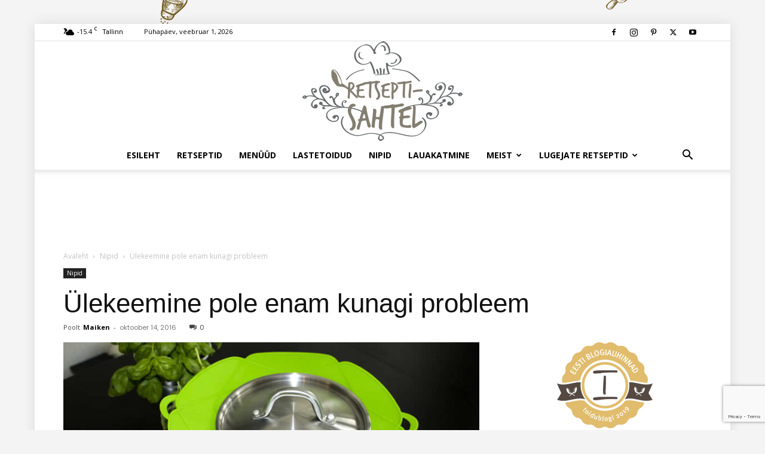

--- FILE ---
content_type: text/html; charset=utf-8
request_url: https://www.google.com/recaptcha/api2/anchor?ar=1&k=6Lf0mJsrAAAAAPWrk-600QyaKboHA0n8dkk1gMck&co=aHR0cHM6Ly9yZXRzZXB0aXNhaHRlbC5lZTo0NDM.&hl=en&v=N67nZn4AqZkNcbeMu4prBgzg&size=invisible&anchor-ms=20000&execute-ms=30000&cb=4lx2ouw0hgad
body_size: 48586
content:
<!DOCTYPE HTML><html dir="ltr" lang="en"><head><meta http-equiv="Content-Type" content="text/html; charset=UTF-8">
<meta http-equiv="X-UA-Compatible" content="IE=edge">
<title>reCAPTCHA</title>
<style type="text/css">
/* cyrillic-ext */
@font-face {
  font-family: 'Roboto';
  font-style: normal;
  font-weight: 400;
  font-stretch: 100%;
  src: url(//fonts.gstatic.com/s/roboto/v48/KFO7CnqEu92Fr1ME7kSn66aGLdTylUAMa3GUBHMdazTgWw.woff2) format('woff2');
  unicode-range: U+0460-052F, U+1C80-1C8A, U+20B4, U+2DE0-2DFF, U+A640-A69F, U+FE2E-FE2F;
}
/* cyrillic */
@font-face {
  font-family: 'Roboto';
  font-style: normal;
  font-weight: 400;
  font-stretch: 100%;
  src: url(//fonts.gstatic.com/s/roboto/v48/KFO7CnqEu92Fr1ME7kSn66aGLdTylUAMa3iUBHMdazTgWw.woff2) format('woff2');
  unicode-range: U+0301, U+0400-045F, U+0490-0491, U+04B0-04B1, U+2116;
}
/* greek-ext */
@font-face {
  font-family: 'Roboto';
  font-style: normal;
  font-weight: 400;
  font-stretch: 100%;
  src: url(//fonts.gstatic.com/s/roboto/v48/KFO7CnqEu92Fr1ME7kSn66aGLdTylUAMa3CUBHMdazTgWw.woff2) format('woff2');
  unicode-range: U+1F00-1FFF;
}
/* greek */
@font-face {
  font-family: 'Roboto';
  font-style: normal;
  font-weight: 400;
  font-stretch: 100%;
  src: url(//fonts.gstatic.com/s/roboto/v48/KFO7CnqEu92Fr1ME7kSn66aGLdTylUAMa3-UBHMdazTgWw.woff2) format('woff2');
  unicode-range: U+0370-0377, U+037A-037F, U+0384-038A, U+038C, U+038E-03A1, U+03A3-03FF;
}
/* math */
@font-face {
  font-family: 'Roboto';
  font-style: normal;
  font-weight: 400;
  font-stretch: 100%;
  src: url(//fonts.gstatic.com/s/roboto/v48/KFO7CnqEu92Fr1ME7kSn66aGLdTylUAMawCUBHMdazTgWw.woff2) format('woff2');
  unicode-range: U+0302-0303, U+0305, U+0307-0308, U+0310, U+0312, U+0315, U+031A, U+0326-0327, U+032C, U+032F-0330, U+0332-0333, U+0338, U+033A, U+0346, U+034D, U+0391-03A1, U+03A3-03A9, U+03B1-03C9, U+03D1, U+03D5-03D6, U+03F0-03F1, U+03F4-03F5, U+2016-2017, U+2034-2038, U+203C, U+2040, U+2043, U+2047, U+2050, U+2057, U+205F, U+2070-2071, U+2074-208E, U+2090-209C, U+20D0-20DC, U+20E1, U+20E5-20EF, U+2100-2112, U+2114-2115, U+2117-2121, U+2123-214F, U+2190, U+2192, U+2194-21AE, U+21B0-21E5, U+21F1-21F2, U+21F4-2211, U+2213-2214, U+2216-22FF, U+2308-230B, U+2310, U+2319, U+231C-2321, U+2336-237A, U+237C, U+2395, U+239B-23B7, U+23D0, U+23DC-23E1, U+2474-2475, U+25AF, U+25B3, U+25B7, U+25BD, U+25C1, U+25CA, U+25CC, U+25FB, U+266D-266F, U+27C0-27FF, U+2900-2AFF, U+2B0E-2B11, U+2B30-2B4C, U+2BFE, U+3030, U+FF5B, U+FF5D, U+1D400-1D7FF, U+1EE00-1EEFF;
}
/* symbols */
@font-face {
  font-family: 'Roboto';
  font-style: normal;
  font-weight: 400;
  font-stretch: 100%;
  src: url(//fonts.gstatic.com/s/roboto/v48/KFO7CnqEu92Fr1ME7kSn66aGLdTylUAMaxKUBHMdazTgWw.woff2) format('woff2');
  unicode-range: U+0001-000C, U+000E-001F, U+007F-009F, U+20DD-20E0, U+20E2-20E4, U+2150-218F, U+2190, U+2192, U+2194-2199, U+21AF, U+21E6-21F0, U+21F3, U+2218-2219, U+2299, U+22C4-22C6, U+2300-243F, U+2440-244A, U+2460-24FF, U+25A0-27BF, U+2800-28FF, U+2921-2922, U+2981, U+29BF, U+29EB, U+2B00-2BFF, U+4DC0-4DFF, U+FFF9-FFFB, U+10140-1018E, U+10190-1019C, U+101A0, U+101D0-101FD, U+102E0-102FB, U+10E60-10E7E, U+1D2C0-1D2D3, U+1D2E0-1D37F, U+1F000-1F0FF, U+1F100-1F1AD, U+1F1E6-1F1FF, U+1F30D-1F30F, U+1F315, U+1F31C, U+1F31E, U+1F320-1F32C, U+1F336, U+1F378, U+1F37D, U+1F382, U+1F393-1F39F, U+1F3A7-1F3A8, U+1F3AC-1F3AF, U+1F3C2, U+1F3C4-1F3C6, U+1F3CA-1F3CE, U+1F3D4-1F3E0, U+1F3ED, U+1F3F1-1F3F3, U+1F3F5-1F3F7, U+1F408, U+1F415, U+1F41F, U+1F426, U+1F43F, U+1F441-1F442, U+1F444, U+1F446-1F449, U+1F44C-1F44E, U+1F453, U+1F46A, U+1F47D, U+1F4A3, U+1F4B0, U+1F4B3, U+1F4B9, U+1F4BB, U+1F4BF, U+1F4C8-1F4CB, U+1F4D6, U+1F4DA, U+1F4DF, U+1F4E3-1F4E6, U+1F4EA-1F4ED, U+1F4F7, U+1F4F9-1F4FB, U+1F4FD-1F4FE, U+1F503, U+1F507-1F50B, U+1F50D, U+1F512-1F513, U+1F53E-1F54A, U+1F54F-1F5FA, U+1F610, U+1F650-1F67F, U+1F687, U+1F68D, U+1F691, U+1F694, U+1F698, U+1F6AD, U+1F6B2, U+1F6B9-1F6BA, U+1F6BC, U+1F6C6-1F6CF, U+1F6D3-1F6D7, U+1F6E0-1F6EA, U+1F6F0-1F6F3, U+1F6F7-1F6FC, U+1F700-1F7FF, U+1F800-1F80B, U+1F810-1F847, U+1F850-1F859, U+1F860-1F887, U+1F890-1F8AD, U+1F8B0-1F8BB, U+1F8C0-1F8C1, U+1F900-1F90B, U+1F93B, U+1F946, U+1F984, U+1F996, U+1F9E9, U+1FA00-1FA6F, U+1FA70-1FA7C, U+1FA80-1FA89, U+1FA8F-1FAC6, U+1FACE-1FADC, U+1FADF-1FAE9, U+1FAF0-1FAF8, U+1FB00-1FBFF;
}
/* vietnamese */
@font-face {
  font-family: 'Roboto';
  font-style: normal;
  font-weight: 400;
  font-stretch: 100%;
  src: url(//fonts.gstatic.com/s/roboto/v48/KFO7CnqEu92Fr1ME7kSn66aGLdTylUAMa3OUBHMdazTgWw.woff2) format('woff2');
  unicode-range: U+0102-0103, U+0110-0111, U+0128-0129, U+0168-0169, U+01A0-01A1, U+01AF-01B0, U+0300-0301, U+0303-0304, U+0308-0309, U+0323, U+0329, U+1EA0-1EF9, U+20AB;
}
/* latin-ext */
@font-face {
  font-family: 'Roboto';
  font-style: normal;
  font-weight: 400;
  font-stretch: 100%;
  src: url(//fonts.gstatic.com/s/roboto/v48/KFO7CnqEu92Fr1ME7kSn66aGLdTylUAMa3KUBHMdazTgWw.woff2) format('woff2');
  unicode-range: U+0100-02BA, U+02BD-02C5, U+02C7-02CC, U+02CE-02D7, U+02DD-02FF, U+0304, U+0308, U+0329, U+1D00-1DBF, U+1E00-1E9F, U+1EF2-1EFF, U+2020, U+20A0-20AB, U+20AD-20C0, U+2113, U+2C60-2C7F, U+A720-A7FF;
}
/* latin */
@font-face {
  font-family: 'Roboto';
  font-style: normal;
  font-weight: 400;
  font-stretch: 100%;
  src: url(//fonts.gstatic.com/s/roboto/v48/KFO7CnqEu92Fr1ME7kSn66aGLdTylUAMa3yUBHMdazQ.woff2) format('woff2');
  unicode-range: U+0000-00FF, U+0131, U+0152-0153, U+02BB-02BC, U+02C6, U+02DA, U+02DC, U+0304, U+0308, U+0329, U+2000-206F, U+20AC, U+2122, U+2191, U+2193, U+2212, U+2215, U+FEFF, U+FFFD;
}
/* cyrillic-ext */
@font-face {
  font-family: 'Roboto';
  font-style: normal;
  font-weight: 500;
  font-stretch: 100%;
  src: url(//fonts.gstatic.com/s/roboto/v48/KFO7CnqEu92Fr1ME7kSn66aGLdTylUAMa3GUBHMdazTgWw.woff2) format('woff2');
  unicode-range: U+0460-052F, U+1C80-1C8A, U+20B4, U+2DE0-2DFF, U+A640-A69F, U+FE2E-FE2F;
}
/* cyrillic */
@font-face {
  font-family: 'Roboto';
  font-style: normal;
  font-weight: 500;
  font-stretch: 100%;
  src: url(//fonts.gstatic.com/s/roboto/v48/KFO7CnqEu92Fr1ME7kSn66aGLdTylUAMa3iUBHMdazTgWw.woff2) format('woff2');
  unicode-range: U+0301, U+0400-045F, U+0490-0491, U+04B0-04B1, U+2116;
}
/* greek-ext */
@font-face {
  font-family: 'Roboto';
  font-style: normal;
  font-weight: 500;
  font-stretch: 100%;
  src: url(//fonts.gstatic.com/s/roboto/v48/KFO7CnqEu92Fr1ME7kSn66aGLdTylUAMa3CUBHMdazTgWw.woff2) format('woff2');
  unicode-range: U+1F00-1FFF;
}
/* greek */
@font-face {
  font-family: 'Roboto';
  font-style: normal;
  font-weight: 500;
  font-stretch: 100%;
  src: url(//fonts.gstatic.com/s/roboto/v48/KFO7CnqEu92Fr1ME7kSn66aGLdTylUAMa3-UBHMdazTgWw.woff2) format('woff2');
  unicode-range: U+0370-0377, U+037A-037F, U+0384-038A, U+038C, U+038E-03A1, U+03A3-03FF;
}
/* math */
@font-face {
  font-family: 'Roboto';
  font-style: normal;
  font-weight: 500;
  font-stretch: 100%;
  src: url(//fonts.gstatic.com/s/roboto/v48/KFO7CnqEu92Fr1ME7kSn66aGLdTylUAMawCUBHMdazTgWw.woff2) format('woff2');
  unicode-range: U+0302-0303, U+0305, U+0307-0308, U+0310, U+0312, U+0315, U+031A, U+0326-0327, U+032C, U+032F-0330, U+0332-0333, U+0338, U+033A, U+0346, U+034D, U+0391-03A1, U+03A3-03A9, U+03B1-03C9, U+03D1, U+03D5-03D6, U+03F0-03F1, U+03F4-03F5, U+2016-2017, U+2034-2038, U+203C, U+2040, U+2043, U+2047, U+2050, U+2057, U+205F, U+2070-2071, U+2074-208E, U+2090-209C, U+20D0-20DC, U+20E1, U+20E5-20EF, U+2100-2112, U+2114-2115, U+2117-2121, U+2123-214F, U+2190, U+2192, U+2194-21AE, U+21B0-21E5, U+21F1-21F2, U+21F4-2211, U+2213-2214, U+2216-22FF, U+2308-230B, U+2310, U+2319, U+231C-2321, U+2336-237A, U+237C, U+2395, U+239B-23B7, U+23D0, U+23DC-23E1, U+2474-2475, U+25AF, U+25B3, U+25B7, U+25BD, U+25C1, U+25CA, U+25CC, U+25FB, U+266D-266F, U+27C0-27FF, U+2900-2AFF, U+2B0E-2B11, U+2B30-2B4C, U+2BFE, U+3030, U+FF5B, U+FF5D, U+1D400-1D7FF, U+1EE00-1EEFF;
}
/* symbols */
@font-face {
  font-family: 'Roboto';
  font-style: normal;
  font-weight: 500;
  font-stretch: 100%;
  src: url(//fonts.gstatic.com/s/roboto/v48/KFO7CnqEu92Fr1ME7kSn66aGLdTylUAMaxKUBHMdazTgWw.woff2) format('woff2');
  unicode-range: U+0001-000C, U+000E-001F, U+007F-009F, U+20DD-20E0, U+20E2-20E4, U+2150-218F, U+2190, U+2192, U+2194-2199, U+21AF, U+21E6-21F0, U+21F3, U+2218-2219, U+2299, U+22C4-22C6, U+2300-243F, U+2440-244A, U+2460-24FF, U+25A0-27BF, U+2800-28FF, U+2921-2922, U+2981, U+29BF, U+29EB, U+2B00-2BFF, U+4DC0-4DFF, U+FFF9-FFFB, U+10140-1018E, U+10190-1019C, U+101A0, U+101D0-101FD, U+102E0-102FB, U+10E60-10E7E, U+1D2C0-1D2D3, U+1D2E0-1D37F, U+1F000-1F0FF, U+1F100-1F1AD, U+1F1E6-1F1FF, U+1F30D-1F30F, U+1F315, U+1F31C, U+1F31E, U+1F320-1F32C, U+1F336, U+1F378, U+1F37D, U+1F382, U+1F393-1F39F, U+1F3A7-1F3A8, U+1F3AC-1F3AF, U+1F3C2, U+1F3C4-1F3C6, U+1F3CA-1F3CE, U+1F3D4-1F3E0, U+1F3ED, U+1F3F1-1F3F3, U+1F3F5-1F3F7, U+1F408, U+1F415, U+1F41F, U+1F426, U+1F43F, U+1F441-1F442, U+1F444, U+1F446-1F449, U+1F44C-1F44E, U+1F453, U+1F46A, U+1F47D, U+1F4A3, U+1F4B0, U+1F4B3, U+1F4B9, U+1F4BB, U+1F4BF, U+1F4C8-1F4CB, U+1F4D6, U+1F4DA, U+1F4DF, U+1F4E3-1F4E6, U+1F4EA-1F4ED, U+1F4F7, U+1F4F9-1F4FB, U+1F4FD-1F4FE, U+1F503, U+1F507-1F50B, U+1F50D, U+1F512-1F513, U+1F53E-1F54A, U+1F54F-1F5FA, U+1F610, U+1F650-1F67F, U+1F687, U+1F68D, U+1F691, U+1F694, U+1F698, U+1F6AD, U+1F6B2, U+1F6B9-1F6BA, U+1F6BC, U+1F6C6-1F6CF, U+1F6D3-1F6D7, U+1F6E0-1F6EA, U+1F6F0-1F6F3, U+1F6F7-1F6FC, U+1F700-1F7FF, U+1F800-1F80B, U+1F810-1F847, U+1F850-1F859, U+1F860-1F887, U+1F890-1F8AD, U+1F8B0-1F8BB, U+1F8C0-1F8C1, U+1F900-1F90B, U+1F93B, U+1F946, U+1F984, U+1F996, U+1F9E9, U+1FA00-1FA6F, U+1FA70-1FA7C, U+1FA80-1FA89, U+1FA8F-1FAC6, U+1FACE-1FADC, U+1FADF-1FAE9, U+1FAF0-1FAF8, U+1FB00-1FBFF;
}
/* vietnamese */
@font-face {
  font-family: 'Roboto';
  font-style: normal;
  font-weight: 500;
  font-stretch: 100%;
  src: url(//fonts.gstatic.com/s/roboto/v48/KFO7CnqEu92Fr1ME7kSn66aGLdTylUAMa3OUBHMdazTgWw.woff2) format('woff2');
  unicode-range: U+0102-0103, U+0110-0111, U+0128-0129, U+0168-0169, U+01A0-01A1, U+01AF-01B0, U+0300-0301, U+0303-0304, U+0308-0309, U+0323, U+0329, U+1EA0-1EF9, U+20AB;
}
/* latin-ext */
@font-face {
  font-family: 'Roboto';
  font-style: normal;
  font-weight: 500;
  font-stretch: 100%;
  src: url(//fonts.gstatic.com/s/roboto/v48/KFO7CnqEu92Fr1ME7kSn66aGLdTylUAMa3KUBHMdazTgWw.woff2) format('woff2');
  unicode-range: U+0100-02BA, U+02BD-02C5, U+02C7-02CC, U+02CE-02D7, U+02DD-02FF, U+0304, U+0308, U+0329, U+1D00-1DBF, U+1E00-1E9F, U+1EF2-1EFF, U+2020, U+20A0-20AB, U+20AD-20C0, U+2113, U+2C60-2C7F, U+A720-A7FF;
}
/* latin */
@font-face {
  font-family: 'Roboto';
  font-style: normal;
  font-weight: 500;
  font-stretch: 100%;
  src: url(//fonts.gstatic.com/s/roboto/v48/KFO7CnqEu92Fr1ME7kSn66aGLdTylUAMa3yUBHMdazQ.woff2) format('woff2');
  unicode-range: U+0000-00FF, U+0131, U+0152-0153, U+02BB-02BC, U+02C6, U+02DA, U+02DC, U+0304, U+0308, U+0329, U+2000-206F, U+20AC, U+2122, U+2191, U+2193, U+2212, U+2215, U+FEFF, U+FFFD;
}
/* cyrillic-ext */
@font-face {
  font-family: 'Roboto';
  font-style: normal;
  font-weight: 900;
  font-stretch: 100%;
  src: url(//fonts.gstatic.com/s/roboto/v48/KFO7CnqEu92Fr1ME7kSn66aGLdTylUAMa3GUBHMdazTgWw.woff2) format('woff2');
  unicode-range: U+0460-052F, U+1C80-1C8A, U+20B4, U+2DE0-2DFF, U+A640-A69F, U+FE2E-FE2F;
}
/* cyrillic */
@font-face {
  font-family: 'Roboto';
  font-style: normal;
  font-weight: 900;
  font-stretch: 100%;
  src: url(//fonts.gstatic.com/s/roboto/v48/KFO7CnqEu92Fr1ME7kSn66aGLdTylUAMa3iUBHMdazTgWw.woff2) format('woff2');
  unicode-range: U+0301, U+0400-045F, U+0490-0491, U+04B0-04B1, U+2116;
}
/* greek-ext */
@font-face {
  font-family: 'Roboto';
  font-style: normal;
  font-weight: 900;
  font-stretch: 100%;
  src: url(//fonts.gstatic.com/s/roboto/v48/KFO7CnqEu92Fr1ME7kSn66aGLdTylUAMa3CUBHMdazTgWw.woff2) format('woff2');
  unicode-range: U+1F00-1FFF;
}
/* greek */
@font-face {
  font-family: 'Roboto';
  font-style: normal;
  font-weight: 900;
  font-stretch: 100%;
  src: url(//fonts.gstatic.com/s/roboto/v48/KFO7CnqEu92Fr1ME7kSn66aGLdTylUAMa3-UBHMdazTgWw.woff2) format('woff2');
  unicode-range: U+0370-0377, U+037A-037F, U+0384-038A, U+038C, U+038E-03A1, U+03A3-03FF;
}
/* math */
@font-face {
  font-family: 'Roboto';
  font-style: normal;
  font-weight: 900;
  font-stretch: 100%;
  src: url(//fonts.gstatic.com/s/roboto/v48/KFO7CnqEu92Fr1ME7kSn66aGLdTylUAMawCUBHMdazTgWw.woff2) format('woff2');
  unicode-range: U+0302-0303, U+0305, U+0307-0308, U+0310, U+0312, U+0315, U+031A, U+0326-0327, U+032C, U+032F-0330, U+0332-0333, U+0338, U+033A, U+0346, U+034D, U+0391-03A1, U+03A3-03A9, U+03B1-03C9, U+03D1, U+03D5-03D6, U+03F0-03F1, U+03F4-03F5, U+2016-2017, U+2034-2038, U+203C, U+2040, U+2043, U+2047, U+2050, U+2057, U+205F, U+2070-2071, U+2074-208E, U+2090-209C, U+20D0-20DC, U+20E1, U+20E5-20EF, U+2100-2112, U+2114-2115, U+2117-2121, U+2123-214F, U+2190, U+2192, U+2194-21AE, U+21B0-21E5, U+21F1-21F2, U+21F4-2211, U+2213-2214, U+2216-22FF, U+2308-230B, U+2310, U+2319, U+231C-2321, U+2336-237A, U+237C, U+2395, U+239B-23B7, U+23D0, U+23DC-23E1, U+2474-2475, U+25AF, U+25B3, U+25B7, U+25BD, U+25C1, U+25CA, U+25CC, U+25FB, U+266D-266F, U+27C0-27FF, U+2900-2AFF, U+2B0E-2B11, U+2B30-2B4C, U+2BFE, U+3030, U+FF5B, U+FF5D, U+1D400-1D7FF, U+1EE00-1EEFF;
}
/* symbols */
@font-face {
  font-family: 'Roboto';
  font-style: normal;
  font-weight: 900;
  font-stretch: 100%;
  src: url(//fonts.gstatic.com/s/roboto/v48/KFO7CnqEu92Fr1ME7kSn66aGLdTylUAMaxKUBHMdazTgWw.woff2) format('woff2');
  unicode-range: U+0001-000C, U+000E-001F, U+007F-009F, U+20DD-20E0, U+20E2-20E4, U+2150-218F, U+2190, U+2192, U+2194-2199, U+21AF, U+21E6-21F0, U+21F3, U+2218-2219, U+2299, U+22C4-22C6, U+2300-243F, U+2440-244A, U+2460-24FF, U+25A0-27BF, U+2800-28FF, U+2921-2922, U+2981, U+29BF, U+29EB, U+2B00-2BFF, U+4DC0-4DFF, U+FFF9-FFFB, U+10140-1018E, U+10190-1019C, U+101A0, U+101D0-101FD, U+102E0-102FB, U+10E60-10E7E, U+1D2C0-1D2D3, U+1D2E0-1D37F, U+1F000-1F0FF, U+1F100-1F1AD, U+1F1E6-1F1FF, U+1F30D-1F30F, U+1F315, U+1F31C, U+1F31E, U+1F320-1F32C, U+1F336, U+1F378, U+1F37D, U+1F382, U+1F393-1F39F, U+1F3A7-1F3A8, U+1F3AC-1F3AF, U+1F3C2, U+1F3C4-1F3C6, U+1F3CA-1F3CE, U+1F3D4-1F3E0, U+1F3ED, U+1F3F1-1F3F3, U+1F3F5-1F3F7, U+1F408, U+1F415, U+1F41F, U+1F426, U+1F43F, U+1F441-1F442, U+1F444, U+1F446-1F449, U+1F44C-1F44E, U+1F453, U+1F46A, U+1F47D, U+1F4A3, U+1F4B0, U+1F4B3, U+1F4B9, U+1F4BB, U+1F4BF, U+1F4C8-1F4CB, U+1F4D6, U+1F4DA, U+1F4DF, U+1F4E3-1F4E6, U+1F4EA-1F4ED, U+1F4F7, U+1F4F9-1F4FB, U+1F4FD-1F4FE, U+1F503, U+1F507-1F50B, U+1F50D, U+1F512-1F513, U+1F53E-1F54A, U+1F54F-1F5FA, U+1F610, U+1F650-1F67F, U+1F687, U+1F68D, U+1F691, U+1F694, U+1F698, U+1F6AD, U+1F6B2, U+1F6B9-1F6BA, U+1F6BC, U+1F6C6-1F6CF, U+1F6D3-1F6D7, U+1F6E0-1F6EA, U+1F6F0-1F6F3, U+1F6F7-1F6FC, U+1F700-1F7FF, U+1F800-1F80B, U+1F810-1F847, U+1F850-1F859, U+1F860-1F887, U+1F890-1F8AD, U+1F8B0-1F8BB, U+1F8C0-1F8C1, U+1F900-1F90B, U+1F93B, U+1F946, U+1F984, U+1F996, U+1F9E9, U+1FA00-1FA6F, U+1FA70-1FA7C, U+1FA80-1FA89, U+1FA8F-1FAC6, U+1FACE-1FADC, U+1FADF-1FAE9, U+1FAF0-1FAF8, U+1FB00-1FBFF;
}
/* vietnamese */
@font-face {
  font-family: 'Roboto';
  font-style: normal;
  font-weight: 900;
  font-stretch: 100%;
  src: url(//fonts.gstatic.com/s/roboto/v48/KFO7CnqEu92Fr1ME7kSn66aGLdTylUAMa3OUBHMdazTgWw.woff2) format('woff2');
  unicode-range: U+0102-0103, U+0110-0111, U+0128-0129, U+0168-0169, U+01A0-01A1, U+01AF-01B0, U+0300-0301, U+0303-0304, U+0308-0309, U+0323, U+0329, U+1EA0-1EF9, U+20AB;
}
/* latin-ext */
@font-face {
  font-family: 'Roboto';
  font-style: normal;
  font-weight: 900;
  font-stretch: 100%;
  src: url(//fonts.gstatic.com/s/roboto/v48/KFO7CnqEu92Fr1ME7kSn66aGLdTylUAMa3KUBHMdazTgWw.woff2) format('woff2');
  unicode-range: U+0100-02BA, U+02BD-02C5, U+02C7-02CC, U+02CE-02D7, U+02DD-02FF, U+0304, U+0308, U+0329, U+1D00-1DBF, U+1E00-1E9F, U+1EF2-1EFF, U+2020, U+20A0-20AB, U+20AD-20C0, U+2113, U+2C60-2C7F, U+A720-A7FF;
}
/* latin */
@font-face {
  font-family: 'Roboto';
  font-style: normal;
  font-weight: 900;
  font-stretch: 100%;
  src: url(//fonts.gstatic.com/s/roboto/v48/KFO7CnqEu92Fr1ME7kSn66aGLdTylUAMa3yUBHMdazQ.woff2) format('woff2');
  unicode-range: U+0000-00FF, U+0131, U+0152-0153, U+02BB-02BC, U+02C6, U+02DA, U+02DC, U+0304, U+0308, U+0329, U+2000-206F, U+20AC, U+2122, U+2191, U+2193, U+2212, U+2215, U+FEFF, U+FFFD;
}

</style>
<link rel="stylesheet" type="text/css" href="https://www.gstatic.com/recaptcha/releases/N67nZn4AqZkNcbeMu4prBgzg/styles__ltr.css">
<script nonce="we8lOAEvi80OcYaA3HpZIQ" type="text/javascript">window['__recaptcha_api'] = 'https://www.google.com/recaptcha/api2/';</script>
<script type="text/javascript" src="https://www.gstatic.com/recaptcha/releases/N67nZn4AqZkNcbeMu4prBgzg/recaptcha__en.js" nonce="we8lOAEvi80OcYaA3HpZIQ">
      
    </script></head>
<body><div id="rc-anchor-alert" class="rc-anchor-alert"></div>
<input type="hidden" id="recaptcha-token" value="[base64]">
<script type="text/javascript" nonce="we8lOAEvi80OcYaA3HpZIQ">
      recaptcha.anchor.Main.init("[\x22ainput\x22,[\x22bgdata\x22,\x22\x22,\[base64]/[base64]/[base64]/bmV3IHJbeF0oY1swXSk6RT09Mj9uZXcgclt4XShjWzBdLGNbMV0pOkU9PTM/bmV3IHJbeF0oY1swXSxjWzFdLGNbMl0pOkU9PTQ/[base64]/[base64]/[base64]/[base64]/[base64]/[base64]/[base64]/[base64]\x22,\[base64]\\u003d\\u003d\x22,\[base64]/DumA/wobDmFJIw5tSwobCsHvDniVXFWjDgcOaWG7Dq10dw43DuTzCmcOTc8KHLQp0w6DDgkLCt09AwrfCqsO/NsODLsO3wpbDr8ODaFFNO3jCt8OnJTXDq8KRN8KuS8KacBnCuFB0wqbDgC/Cp2DDojQtwp3Dk8KUwrTDll5YesO2w6wvJwIfwotuw4g0D8Ogw603woMCFG9xwqB9esKQw7zDjMODw6YSAsOKw7vDgcOewqotLDvCs8KrRsKxcj/DsjEYwqfDkgXCowZQwqjClcKWAsKlGi3CpcK9wpUSFMOhw7HDhQ0kwrcUAMOZUsOlw5zDscOGOMKgwpBABMO1OsOZHUpywpbDrS/DrCTDvgjClWPCuC1ZYGQ9dlN7wprDmMOOwr13RMKgbsKzw5LDgXzCn8KjwrMlJcK/YF9Dw609w4gKJcOsKhU+w7MiNsKJV8O3XhfCnGpCRsOxI0PDtilKG8OcdMOlwqtMCsOwbMO8cMOJw4gJTAArQCXCpEXCtCvCv0RRE1PDqMKswqnDs8OjFAvCtAfCk8OAw7zDmxDDg8Obw5p/ZQ/Ckkd0OFTCqcKUekJiw6LCpMKoeFFgdsKVUGHDpcKIXGvDicKnw6x1DHdHHsOBB8KNHCdpL1bDuVTCgiodw5XDkMKBwpV8Sw7CtGxCGsKzw77CrzzCkHjCmsKJS8K8wqoROMKTJ3xxw7J/DsO/EwNqwpbDv3Q+T0xGw7/Dm3Y+wowew4kAdHsMTsKvw7Bzw51ibMKXw4YRPsKTHMKzCwTDsMOSWA1Sw6nCpsOzYA8KCSzDucOmw6R7BQsrw4oewozDgMK/[base64]/CtkA7CyrCoDrCr8KzayLDjsOdw6YUw6okwqALwq1+c8KgbEJzVcOMwrfCqVlBw4zDhsOQwpNWacK/LMOBw64ewqDCl1PCg8O2w5rDhcORwqdNw6nDn8OuRDFow73CucOAw4gsWcO5SCcYw4YAWmrDpcOSw6J2cMOdUAZ/w7fCuUMmZVNnB8OcwrnDmW12w5UZVcKLDMOQwr/DpkXCqgDClMORZMO1Qy/DqMK0wq3CrmIkwrd4w7YxJsKYwqstWT3CtxM8bBZkdcKowpbCgRxsfHQzwojCj8OWd8OowqHDi0fDu37CssOEwqAIbDRZw6s6RMK/aMO3w57DhHMYWMKwwr1nYcOWwp/DozbDlXHCgHIgWMOYw7YZwo1ywr1nKHHCjsOMRlElFcKTD1MOwpNQD17CvsOxwqlbTMKXwpgIwoXDmMKuw4E2w77DtyHChcOvwp8qw4zDjMKwwolDwrkRXcKRI8KCMT9Nwp/DicOgw7vCs33Dvh5rwrDDhmB+FsOnBAQbw6ACwrhPP0/Dl0MLwrFawpfClcKDw4fDh3duDsKtw7HCusKgDMOhMcOxw6UzwqPCvsOkZ8OOb8OBSMKZVhDChRJGw5bDosKiw7LDoDHDnsOlw492UULDvk0sw7pVbQTCgRzDvcKlalJPCMKrP8Kkw4zDl0xbwq/ClwjDlFrDo8Orwo0qLgfCn8K1QxdywqsxwrEQw6zCvcKraQBswprCn8Kvw7wycnrDusOZwo3Cn2I2w5bCksKVEQMyYsObR8Kyw4/[base64]/[base64]/[base64]/w5fCqMKhQjcLwr/CosO+w7pBXQTCjcOQwrwwR8KEdh5UAcKBI3hNw4VzO8ORAS50V8KBwplWHcK5Xw7Ck3lHw5MiwrvCjsOdw7TChF3Ci8K5BsKewpbCk8KMWCXDhMK/woXCtBDCsX0VworDiQ9fw4ZJYTnCksKYwpXCnVfCpEPCp8K6wo5qw4oSwrQ6wqQPwpzDgmwNDcOKd8O8w6zCugV2w6Vlw48AIMO+wq3CqTPCm8K9EcO+fcK/[base64]/Dln/DlMKsf8O8XWpAw6VXIAjDiMKswrsQU8KfPMK+wozDrQ3CuhfDggVBVcKVOsKAwqPDlX/CnDw1dTvCkSozw7pAw5lOwrXCi0TDvMOrFxLDrsOIwod+FsKVwrjDmmnDvcKJwrMvwpdVUcKBesKBJ8KBOMK/[base64]/CqsKKw4hBwppnBDnCphzDogpXwqfDvkkEL07DnVxLUTAsw6rDnMKww6NZw6jCisOwKMObAsKaLMOMZn18wobDtwPCtinDohrClkjClMK9A8OOAWgTPhJHJsOlwpBJw6piTsO7wpvDuHE7IjoNwqLCliYSZh/CuzInwofCqQQ5EsK4dsOuwqLDhFF7wqQzw5LChMKxwoLCpxsUwo9Kw7c7wpvDuRxxw5UfJBEWwqsRN8OIw7vDiEIow6IwCMKGwpDCmsOPwpfCoXpSQWUvOADCm8KbUx/[base64]/[base64]/wqYqw7DCl8KJw5I7OmjCssKQw6vDtxjDtcKLQsONwq/DjMOow4HDt8Kpw63Doj8VPF4FD8OrMjPDqjLDjGshdGUUcMOyw5rDsMK5UcKWw5QpEcK9OsK9wqRpwqZXYsOfw71Rw5nCgUktWU4mwpTCm0nDlMKNFl3CosKLwp85wpDCpx7DmD8+w5YpMsKUwrwqwqsTBlTCu8KJw50owpTDsgrDgFZPHlPDhsK/KBgCwoA/wolWQyHDpjnDpMKZw4gOw5zDrWZgw4cGwp5jE1nCnMOVwrVbwp4OwoUJw4gQw5U9woZBY1wLwpHCmF7DksKTwrrCvVJ7BMO1wonDp8KVbFIOMW/Cu8KzfXTDpsO9Z8KtwonCgTMlDsK7w6J6C8OAw5YEE8OTCMKHVkhywqjCkcOVwqXClmMkwqpDwozCqgrDt8KcS3Fuw4Nzw4tQJx/DqMOpMGjCkTAEwrBvw7EFYcOXVTUxw5vDssKBLMKlwpEfw6lndi9dfTrCsEQrG8K2PzXDnsOqZcKcVl4OEcOHAsOqw7jDiD/[base64]/CuXU1w7BFw6rDrMKDwoDDq8O1w7zDuE/Dm8KTHArCjcOvJ8K3wqUOOcKtWMOSw6Uiw7YlBRXDoFvDk00FRsKLQEDCqBPDn1svWS96w4Mtw4l6wp0+w5vDgHPDj8OXw4ZVfMKrAU/ChgMrw7rDi8OHWloIMsOCG8KbWkzDhcKjLgBXw6k7I8KdR8KQH05JO8OJw4vDkX9fwrUnwoLCon/CpjPCoS0IeVLCrcORw7vCh8KGcEnCvMOTUxEvACEVw43CssO1Y8KzEG/Cq8OUKFRMUhhaw4UtK8OXwofDgcOewoQ5csO/JksNwpbCg3pGScKvworCpn89aRp7w6nDmsOwNMOlw7jCkxpiX8K6b0/CqXDCkVhAw4sUC8KyfsO4w7jDuhvDnVYFMMORwq19asOwwr3DmsKdwqx6J0UiwpTDqsOuSw5QamPCkwgvdMOaNcKsBEIDw7zDph3Dv8KbcMOqecKyO8OUQsKrJ8OxwrZMwpJnfgXDjQQfMWfDig7DhQ4KwpQRDjVNVDgKFVfCscKQNsOSBMKGw7zDrC/CuXvDl8OjwpzDm1xSw5LDhcOPw44cAsKqccO9wqnClC/CtxLDsGkIaMKBblPCozJoBcKUw5Eww7J8e8KpPTQYw7jDhD17bRM/w5LDicKdIwDCiMOSwrbCj8OMw5EVNH95wp7CgMKhw4B4D8K3w6LDtcK0FMKnwrbClcOjwq3CvmE2NMKwwrJOw71MFsO4woDCk8KyNnHDhMOrQzPCsMOzAjPCnsOkwqfCsXrDlDTCrcOUwp8cwrzCuMKvFDrDlxLCvyHDm8ORwq/Duy/DgFVTw64kKsORdcOcw5zCpiPDmDbCvgjDkCIsJF8ew6oewpnCoVorG8OqcsOqw5NNVQ0gwogqTX7Dug/[base64]/CuA7DkMKpw7UeSMK3aj3CssKUw4FhNz51w4IOXcKvwqHCp2fCt8Odw5zCjEnCm8O7bnHDqG7CvjfChT9EBcK6ZcKcS8KMWsK5w5lpY8KrU21lwoF0E8Kfw4DCm0w9QkNRTQQMwpHDkcOrw4xqdsOtYQ4UbxdOV8KbGHhZAxRFMypfw5QxRMKrw64vwr/DqcOIwpF7QwpRIcKow6hiwqLDq8OEaMOQbcOxw5nCocKnAXtfwpLCvcK1DcKiRcKcw6/ChsOaw4xCc1UbWMOUeTdtM3gow7rCvMKTWVAyEVZhGsKIwotgw6dkw5gawoAPw7fCtU0sFsKWw4YbXMOXwq3DqjRqw73DsX7ClMKMSV7Dr8OZDytDw6Z0w5Ahw5EARMOuZ8OTFgLCpMOdHMONVAYLSMOOwpsqwp9TMcOPOmE/worDjGR3LcOuNGvDjVLDpsK+w7fCkVxMYsKZF8O9KA/Dn8OOGA7ChMOoSkDCpMKVYUfDhsKRJB7DsAbDmBjClzTDnW3DtGUuwrnDrsOvYMKXw4EWwpRNwpnCuMKPOXd5cyp/wrfCm8Kfw4ogwqnCoybCsBEvJGrCm8KHDjjDnMOOI17DhsOAZAvDni7DlsOCIAvCrCzCscKTwoRqcsOwCnNFw7prwrfChsKuw4BGPQMsw53DjMKeO8OEwpTDmcOFw5N3wq81FhpaAl/DgcK4bF/[base64]/wovDvsKQw601SMOpwq7DgxJFScKXNMK/IQAgw79cTTTDmsKkUsKww7MMcsKKWn7Dr1XCqsKlw5PCjMK+wrtQLcKsX8KjwoHDtMKcw4BNw53DpjXCoMKAwrkgYghWGj4HwovClcOdasOdQsKkOzPCpg/CqcKVw4YQwpUaUMOLVQ54w6jCtMK0elpvWwLCjcKdN1PDuUYSeMKlIMOeeT85w5nDqsKew6rCvSwzWcOww5bCucKSw6Ipw6tqw7p6wqzDjMOWecO9OsOpw7QUwqsaOMKcH0MFw4/CvR0bw73ChS07wp/DoknDmn0Dw7XCssOdwoJTfQ/Dt8OMwr0vOMOZfcKAw64TJsOADRV+bnbDt8KjA8OfJcKqOg1DYsOAPsKHYFVmMwjCsMOqw4NTfcOHQGQZEndQw5TCo8OwUmLDnC7CqBnDnzzCusKCwoo1NcO2wrzCk3DCv8OlVyzDnwABFiBCU8KuNcKQBxjDtSgFw64gEXfDo8K1w6bDkMO6ei5Zw5/DoRVkdQXCnsK0wojChcOMw63DhsKrw5vCgsOjw4BRMErCkcK1aEtmCMK/w5cYw4TDscOvw5DDnUbDhMKOwrrCn8KrwrMEOcKYJXrCjMKLZMKNHsO6w5DDl0lTwpd0w4AzVsKcVArDscKFwr/[base64]/DuMK0w7bChsOzcsOaw4TDlcOfacKJfsKPwqgPDE7CumNMSsK9w6HDl8KpB8OEWcOfw7w/[base64]/wprDoBpzbxZRAFPDoCVzTcOwWhnDisOcwrpJbgVowrIhwoIVCnPChMKEV3dkD2gBwqfCnMOeMyjCh1fDtG8aYcOEdMKvwp8qwoLDh8O1w6HCtcOjw4E4I8K8wpJdFMKewrLCoVLCrMKNwo3CsngRw4/CqWrDqjLCi8OdIiHDsE0dw4rCoAphw5rDgMKFwoXDqDfCgMKLw6xWwonCmFDDuMKecDAZwp/CkxPDgcKeJsKob8OraiLCk2oyb8KQJMODPjzChMOEw4FEDFHDmmQKH8K5w57Du8KdOcOEAMO7d8KSwrfCvEHDkjnDkcKNbMKMwqJ5wp/Dnz8iXWPDujPCmHBWSHdiwp/DiH7CvsOiMxPDh8KnMMOEfcO/X0PCsMO5wrzDs8KjJQTCplrDtVc4w4vCiMKdw7zCtcOiwpItYFzCmMKQwp1bDMOmw6DDpzbDpsOVwrrDjkd+T8KIwrI9FMK/woHCsGZxJ1HDuk49w7fDgsKkw7MrWxTCujd/w6XCl2gbOGzDk0tLccOLwolkM8OYQW5Vw7jCt8KOw5fDkMO7w7XDgW/[base64]/wppbwrEZw7wIDcKsSSPDiMKPfFXCkzDCrjjCo8KfTiNuw6HCisO4CyLDg8OfH8Kxw6MILsO8wrwmG105UVIEwpfDosK2ZMK3w6fCjsKhIMOxwrEXJcKBU0rDvG7CrW3DncK0w4/CtTAfw5ZME8K3bMKUScKTRcOfBzvDh8OfwoM7IkzDjDd9w7/[base64]/CpQE8GMObwrvCrSBqw6LCoTtAw6hFw7c0w6sjJnzDkhXCg1/DtsOIYMOxNMK9w5zDicK0wr4uwqzDisK4FcKIw5lew4RxUDUIOwE7woDChcKZAQnDnMKrV8K1LMKnBn/Cm8OWwpzDsDI1dCLCkMKpX8OQwoV4QzTDi2FgwpHCpA/ComXDuMKKTMOASn3DlSDCoirDi8ODw4DDscOJwoDDsjg3wo7DpsKUIMOKw7xqXcKhasKuw6IbI8KiwqdqXMKFw7PCjBc3KgLDssOPZGhVw49TwoHDmsKnOcOKwotZw5PCucOmJUEcB8KlDcOGwpXCl13Du8Kvwq7CkcKsCcOYwr3Ch8K/[base64]/DqcOnw73Du8Krw4kswqXDuXnDo8K5ByJTwqALwq3DvcK3wrjDmMOmwqNewrXDiMK9EXDCtU7Cv3NCTMO7TMO7Rj9GMVXCiEc8wqQ4woLDpBUUwocZwohXKgvDmMKXwqnDocORdcK7GcO1Wn/Dpg3CunPCm8OSCCXCksOFFyFYwrPCmjXCpMO2wrjDijLDkREvwrMDU8KAMgokwowSZhTCjMKKw4lYw7gHVBTDsXxGwpwsw5zCtzbDpsKUwoVgbw7CtCHDuMO7JsKhw5ZOw7kzO8Olw5XCvnDDlEHDtsOob8KdQV7DgwcuHcOfPy4Nw4fCrcOaYB/DrMKjw55OWSrDtMKzw7rDjsKjw696J3vCvCHCvcKtAR9PNMOeHcKZwpTCqcKpO1YgwoInw63ChsODfcKNXMKgw7IRXh7Di04+QcOhw41/w43Dv8K0TMKSw6LDghtFe3zDuMOew4vCnRPChsOmdcO2AcOhbw/[base64]/DpVDDuWfCvMO6wrPDlEDCqcKKw47Dh8OLUXRnG8KNwpjCk8OPSkbDtlnCucOTc37CscKzdsO5wr3Cql/DlsOuw4bCkSdSw6BQw5jCoMOmwrnCq0hfXDPCi2jDj8K5ecK5PjQeZygfL8KBwoV3w6bChVERwpRwwrRcb1NVw4cwHTjCnH3DgxVjwqtTw4/CqMK4Y8KYDRtEwpjCmMOiJi9Ewo43w7BIWTvDlMOaw5sxTsO4wpvDvhtQKsOewovDukgOwr1tBcOJXXXCjWvCn8Onw7Bmw5zCncKMwp7CucK8UnDDo8KewqlJJcOHw4/DkSInwoYOJjo5wrR8w5/DhcO5SBA9woxEw7bDmcK8OcKkw4k4w6dmH8KzwooRwpzDkD1GOQZHwrYVw77DvsKSwoPCvTR2woEzw6rDjFbDrMOlwoEFCMOhVz/Ckk0lWknDjMOuesKXw7NpfkLCqwQwcMOvw7DCuMKjw5fCpcKZwr7CkMODdRTDp8KlLsKlwobClUVkH8ORwp/Dg8KuwqvCoV3CrMOlCzB9ZcOIDsKFUCVcdcOjJgrDk8KkDRFAw44pR2Z0wqnCvMOOw57DjMOCHzBYw6IUwrclw7/DhiAhwrguwqjCpMOZasKzw4/DjnrCr8KqGTMRYMKvw7PCiGYUTX/DlGPDkRROwovDtMK5albDlgc0EcOswp7Cr1bChsOjw4Rmw6VrdUIqLlZow7jCucOTwqxtFk/DsT/Dt8ONw7DDs3bDssOqDSLDicKRHcKhUsKrwozCgQ7CocK7w6rCnSDDpcO+w6nDt8OTw7Riw7kLb8OubAXCnsKBw5rCrX7CvcOhw4/DpD1YHMOMw7zDjyPDtXDCrMKcXFPDqTbCu8O7ZkvCs3QzZ8KYwq7DmSAtdEnCi8Kkw6Uwck4uwqPDkSDClHIrDFtbw6LCpwFjQ2NDAivChl9Qw5rDjg/ChhzDlcOjwp/[base64]/NQg7w4cow6k3w4DDlT8OI8ONw5nDpsODw43CnsKzwqHDoR46wo7CpsOzw41mLMKVwoVlw5HDhnfCu8KewpHCoFsdw51PwoXCgwvCqMKOwo1IQcKlwprDlsOhRQHCsjlrwoLCtCt/McOYwpg6GUnCjsKxUmDCtMOzV8KQDMOlHcKxBVHCocOnworCnsK0w5jChnRAw6B/w4hOwps2fsKMwrcPBljCj8KfSlLCuQEDKx4YbhbDucOYw4jDpcKnwr7ColrChh1jPWzCpEBMTsKdw4TDtcKewqPCvcOiWsOoHgXCgsK7w4AYw6BfIsOHYsOJc8KtwphvIAcXcsKIdMKzwpjDgTEVFlzDi8KeHwZQBMKNc8O/UxJHF8OZwpRNw6tYFlbCiXQRwojDkBxrUXRqw5LDksKYwrMLK3/DosOmwosUVk95w4MMwo9fK8KSZQbCn8ONwqPCu1o+BsOgwoYKwrdMUcK/IcO8wrRGNz82QcOhwrzCvnfCiSIBw5BSw77CmsOBw5R4YRTCp2NywpE0wpnDs8O7a2gew67CgWUVWxgww6fCncOfZcOSw6DDm8OGwovDh8K9wpglwqNtE0UkU8OOwr3CphJtw4HDrcK4eMKZw4DDncKFwqrDtcKywp/[base64]/[base64]/ClMKAwoTDhsKowqMTJhvDghTCgF0aZVZ6wp5dGcOvw4jDncKSwqrCp8Omw7/[base64]/CuhA9w5Zlw6LCq3rDh1DDtV/Dmkx5SsObKMKEA8OpVWbDvMO8wrdEw6vDiMOtwo7CscKvwrrDn8K2wqrDnsKsw58tXg1uQE3DvcKIOm4twqE5w6Avwr3CphHCpcODG0HCrhDCqVDCkypJZDHDsCJIdT04wr4mw6YSbS/DhsOqw5DCrcOzHB0vw5ZiCsOzw5wXwr0DccKow7jDmSFlw4YQwrbDsHUww6NTwrfCsjbCjlvDrcOIw5zChsOIasOZwrLCjmoewqhjwphvwpsQRcO9w6QXAEVxCCfDjGbCqMOTw4HChB/DoMKgGSTCqMK8w57Ck8OPw4/CvsKEw7JhwoIRw6gXYDoNw4w0wp0XwoPDui/[base64]/DhMKNFG/Ds8OSw5QfOy3DjsK0wqvCoWzDjiTDjsKHRUnDlQMXMn7Dr8O6wo/CtsKufsO7HkBwwqAlw6DCjsK2w5TDjzITVXN4RTFuw58NwqJow5MWdMK7woh7wpoDwpvCvsO/RMKYJh84R3rDusOow4hRLMKzwqQybsKSwrMJKcO8FcODU8O6G8Kwwo7DkCTDuMK5AH5sT8Ohw4w4wo/CnFVTb8KLw6cPHxrDnCJjI0ckYQvCisKkwr3CrCDCtsOAwpsPw4MdwpA1acO/wrY7w7s1w4zDvF1aC8KFw6QQw5cNwrrCgnQxK1rCjsOpSwMLw5zCssO0woLClVfDgcKeL0YhG08gwoRywpnDjD3Cul1BwqxOeXzCmcKSQ8O0V8O7wqTDj8K5wq3ChQnDgkFMwqfDgsK8wo1iTcK/HknCr8OJcV/[base64]/DksO+UxBCLcK/wrvDp8KCFcOswrXCuScGw5gIw5UVwo7DkVPDo8OpesKrAMK+dMOwNMOnDcOAw5XCh1/DmMK3w6zClEfCrknCjz3CtlvDoMOowqNyDsOGEsKiJcKfw6BRw41hwqMow6hpw7AAwqU2BXxaLcKswqMRw4fDtw82Fz0Cw7DChG8iw6kbw5ETwrrCsMOvw7TCl3Fuw4oKPMKIPMO5VsKrRcKhV2/[base64]/DtGjCoh7Ct8K/[base64]/CsMOdM8KAZsOHwoPCt2vCmH3DjV1uwr1owrXDo2UIYghccMKnZ19nwonClHvCr8Oww6F+wr7DmMKSwovCt8OPw60gwqLCgmh+w7/CnsK6w6jCtsOZw6fDlRxUwqVSw7zCl8ONwrvDlRzCocO0w7cZHAgtMGDDhElRVBXDvjrDtypHKMKswqHDgjHClwB1Z8Kaw6dNDsKFBwXCssObwqZMLMOdfg/Cr8Oiwp7DjMOIwpfCpynCmRc6ZQEjw5rDmcK5D8KdSRN/D8OBw4JGw7DCiMONwpbDisKuwqvDmMK3NQTCmRwxw6pBw7DDicOba1/Cu35pw64Ewp/DiMONw5XCh20nwqLCpy4Jw7xbCFzDtcKNw63CucOVD2VOVWlowpHCg8OnGGXDvhdKw6PCpGxiwp/DnMOXXWLDlzXCrXvCngDCkcO0QcKMwokHBcK8ZMOMw58UTMO8wrB7BcKvw6xjRgfDksK2JMOCw5FQwr9CEcKhw5XDosO4woDCjsOUdBlvUkxcw6g0dFLDv0Vew4jCu08McXnDp8KJGwI7ZV/DisOsw4kGw5TDm0DDslzDvwXDocO5Vj96P3ccaH8qcsO6w6VFJlETfMONM8OQH8OLw70FcXYkQAltwrPCgcOieA4IGg3CkcKlw6wwwq/DpzJHw40GdT4SUMKkwqcqNsK6OHoXwpvDuMKBwpwxwqUEwokBBcOww4TCu8OlPsOsRjtNwoXCh8OIw4rDo0/Dp13Dk8KMUcKLMCwLwpHCj8KfwpZzDHsrw63Dv23ChMOSbcKNwp9fbyLDnB3CjUJGw51HAgo8w4Z1w5jCoMKDWXDDrmnCo8O+ORLCvDnCvsK8wqt8w5LDuMOQCT/Ds0cEbRTCr8O9wpHDmcO4wqVMbsK5bcK/woFGOG40cMOIwoMBw59fCTcDCi8PesO5w5NGRAMMWlrCjcOKBsOewqXDukPCucK/ZGrCt0nCni9kcMOsw4JXw7TCvcKDwqYzwr1iw4AeTDoaLX4WF1fCqcKLa8KQWjQOAcOiwoM8QcOswp9laMKLMRRIwolAVcOHwofCvMO6QhNKwrBOw4XCuDjCh8KDw4NmPh7CucKLw6zCqh1LJcKJwp3DsUzDlMOdwo0kw5RbA1fCp8Onw6PDrH/Cg8KMd8OVNCdwwq7CphECeTlBwqkHw4jDlsOlwq/[base64]/DiR/CjsObF8KiJMOXAlfDoCfCosOIw5zCswgKa8ORwp/Cq8K8LCzDlMOiwp8Zwp3DrsOqFMKTwrzCkcKswqDCj8OMw4XClcOGVMOTw4LDvmB/YEDCtsKlw5HDgcOZF2Q8PcK6YBhCwqRyw7vDtMOWw6nChwzCuGojw5p2acK6G8OxQsKrw5whw6bDk0ocw4NYw4rCkMKww6IYw6JjworDssKnABgDwqtxHMKnRMO9VMOoRTbDsSEDcsOdwo/[base64]/[base64]/CuSfCisK7w51lWWlwdFvDlknChwLCtMKKwozDicOvD8Ogd8OmwroJD8KdwpVEw4UkwoBrwpBfCMOBw63CjTnCocKnYV8XOcOFwr7DuzBzwoZvVMKvA8OqfinCjHtVKEvCnxxaw6UkU8KxC8KJw4bDt07ClSTDmcO/dsO1w7DCgmHCrWLCqU3CoGpDJMKFwoTCiSsLwox8w6zCm3xVAnYsRAMewpvDmDjDmsKEaRHCocKcXRhmwro9woZYwrpTwoLDh1MRw7TDpB7Cj8OleU3ChBBOwrDCim8xZGzCojweT8OKbwbCmX4yworDq8KqwpwWMVnCjH0lFsKILsOcwrnDsAvCoEbDtcOmWcKSw4/Cg8K/w7tkEzfDt8K/X8K8w6RFCsOMw5Q+w6rCoMKDO8KZw60Jw7YicsOZbkXCnMOxwoxow7PCpMK2w5XDpcOdTjvDmMOUYh7Cq0zDtE7CqMKgw50USMOXDWhhIyNcGW5uw4TCr3U3w4rDnjrDtsOiwq03w7jCkmo7CQXDrEEAG2/DlTFkwostWjjCv8O4wqXCsy1Yw6xtw7XDpcKOw4fCh3rCrsOuwo4ZwrnDocONRMKDDD1Xw4R1OcK5e8ORYntEbMKQw4zCthrDpgwJw7hlCcOYw6XDo8ONwr9aQsOxworCs3rClWExA2oYw4J6DWXCtcKCw5xWLhRte30hwq1XwrIwFcKvNB1wwpAfw7tOdTTCv8O/wrJJw7TDkUZ4YsK9fWFLGcOgw4nDjsOhOMKlK8OWbcKHwq4/PXdgwoxkB0HCsRvDucKdw585w5kaw7g8O3LClcO+fC4Hw4nDkcK+wqN1wo7DmMKWw79/Xzh8w4Ysw5TCiMKXVMOHw7JTRcKRwrlpeMOJwphvNCvDh07DvizDhcKJXcO/wqPDmRR5wpQOw60Iw4xaw50awoJGwp8iwprCkDPCgxDCmxjChXpYwqxxW8Osw4JGLTRlPSskw69SwrcDwo3CskxMQsKqb8K4e8O2w6HDvVhhEsO+wovCncK9w5bCu8Opw53DpV1AwpsjOlHCjMKbw4BsJ8KXDk1FwqZ+a8OSw5XCqmgZwqnCgV/Dh8OQw6sdSyrDgsOvwo8CaA/CiMOiJMOCYcOvw702wrQfKSXCgsOuIMO2ZcOjMiTCtmAHw5vCtMO/[base64]/[base64]/Ci8KPJnHDicOnBWrDusKow4fCs8OHWmTCtsKUbcKBwq0pwqjCucKbShfCjCB+eMK3wqfCvRjCm0wESXzDjsKPGFHCgSfCjcK2EHQlEjPCpjnCrcKtJA/CqVfDscKvd8OVw4YMw7jDrsO6wrRTwq/Dhw5awrzCnBbCuRTDpMKJw44FfHbCtMKUw4HCox7DrMKmOMOGwpQWO8O7GGjCp8OQwpzDr0TDmkR9wpQ7HG40Z08hw5kswojCq0B5PcKlw5khScOhw5/[base64]/[base64]/Dmjs6wobDm8KyYsO6wo7DjsOkw7fDtWIbw7PCnwPDryjCuCNzwoADw6jCpsO3w63DscOJSMO7w6fDkcOFwrjDr3t8Vz/CjcKtcsOFwrlmclR3w5N2VEzDjsKCwqzDg8OjOUbCmDfDnWzCuMOtwqEaRgLDnMOKw5cAw7bDpXsMBcKOw74SET3DrUFBwqrCpcOKNcKXacKYw4cHb8OYw77DqsOiw51LdcKdw6zDtANAYMKpwr7CvHzCscKid1ljV8ORccK+w7hTLsKPwptpfUI/w6kDw5s8woXCpQzDs8KhGlwKwqsXw58vwocnw6d3JMKAW8K/GsOPw4p7w7QmwrnDpmlFwo12w7HCpS/[base64]/DuGTDvxPClxwgK8OOeMK/wqPDs8KfYDzDt8KRdCrDi8O2IMOpHX06A8OSw5fDtcOtwrvCvV3DrsOWDMOUw6vDs8K3acK7GMKow7JtE3ZEw43Cm0PClcOkQ0bDi23ClXw/w6rDhyhpAsKzwonCoUnCgRBDw68ewrDCr2XDpRLDgVTDqcONAMOzw7cSa8OyYn7DgsOww73Dt14CNMOkwoTDhVLDi2pLOsKYdHfDgMKSQRrChhrDvcKUIcOMwrt5LgPCtAvCpCsYw7fDkkfCiMO/wq0AMx1xQAkcJgY9aMOnw5s/[base64]/DhFY7K2AJw65gQcO6TcKWESFrYMO6fjvDjXPCvBopEhdQcMOCw6TCo39rw6YtWkk1wrtJSWnCmSHCncOme0cFQMO0IcKbwqsxw7fCpsO0cm1Fw4fCplpew5pefMOadDIHRgk4fcKIw4bDh8ObwrfCi8O+w5VLw4dXdAPCp8Ktaw/DjCsawqU4e8Ocwp3CgcKnw73DgcO1wooCwq4Fw5HDrMOBMcKuwrrDt0tCYDfCgcOmw6hjw5UkwroYwqrCkBFJRTxtOF5RZsOSFMOaf8O/[base64]/[base64]/[base64]/Dqy7DvQ1yEMKzw5vCo8Kyw5YOWsOMw7zCrsOgHD3DlDHDqA/DjlcOVkjDs8OgwohzBEbDngUqGwMGwqsxwq/CmRFWdcO/w4hhe8O4TCk3w7EMW8KMwqciwoFWI0pvEcOCwpNPUnjDmMKEEcKaw60rGsObwqkObGTDrFzCkyrDswrDgWJbw60sH8OIwpchw6csa0TCocOoCcKRw7jCi1nDjiZ7w7/DtXfDrVDCp8OgwrLCrzAgI3PDsMOUwoR/wptZLcKdLmnCu8KNwrbCsB4mAVDDm8OHwq1oFgPDssO/w7xHwqvDr8OMcicmWcKRwo5ow63DsMKnLcK0w53DocKcw555TGdzwp/CkHXCi8KZwq/DvMK6NsOUw7bCszFrw4bCqngcw4fCiHQtwoocwo3DnnQ5wrElw7PCv8ODYzfDhEHCnnDChQ0Dw7fDsUfDvALDoEbCo8KQw7rCo10TQMOFwo7Dj1NGwrDDpQjCpCDDrsOsZcKEaUjCjMOQw5jDqWHDrhsMwp1JwqPDjMK1DMKHBsOXasOywrVQw6hOwow5wqoow6/Dk1bCiMKowqvDqMO8w6fDn8Owwo1DJCjDrkB/w6gLLMOYwrU/WMO6fxhNwrcMwpdRwqbDgmDDrwvDhVjDuWocfgNwNsKvfhHCncOjwpJ9KMOTDMOnw7LCqU7CiMOzRsO3w5IzwplmHQ4zw75FwrMoLMO2YMOKe0R+wpnDisOXwpfCjMOKAcOpw73DscOHQMOzIHXDom3DkjLCuS7DnsOVwr7DsMO5w6LCvwd4EAA3dMKXw4zCtjN/[base64]/CvhUQw6LDqsOFE8KWwoxoH8OJwrpfI8OHw6EkLsKxPcOpeD1twpHDuzvDr8OTHsKuwojCu8OmwqhKw57CklbCpsKzw5LColXCpcKgwq10wpvDgy5Dwr9mX0LDrMOHwpLCoTEifMOlW8KKERlnBFHDgcKdw7nCoMKzwq92wpDDlcOOa2Y3wr/ClVLCjMKYw6kpEMK7woLDhsKEMyHDosKETnTCsDU7woTCvCIbw4d/wr4tw7QIwo7DgMOvHcKPwrRiVBwUZsOcw7pRwrdBcxtTPg3CkWHCjnQpw5jDhT40HkMawo9yw4rDm8K5CcKqwoPDpsKzK8OHasO/w44Gwq3CsmNaw51vwrhFTcKWw7TCvsK4el/[base64]/w5LDp2fDhT9Yw6HCtzp5Vh7CkcOZfwQ/w69jHxTDp8Kow5XDunXDq8OdwrRSwqvCt8O9NMOQw48Sw6HDj8OVTMKRB8Ksw7/CkzjDk8OTQ8KYwo9bw6o3PcOvwoMDwqYvw4TDtCbDj0HDny5xYsKSbMKFJ8KVw7Y/RmsUL8KLazPCrxluGcO+wrBgHTw8wrzDtDDDrsKUQMOwwpjDp3XDk8Oiw5jCuEYFw7TComHDhsO5w502bsKrMMO2w4TCqntIK8K1w6Q3IMO6w4JCwq1tPHBawovCoMOUwrMafcOVwonClxNLZ8Ojw7IKCcKCwqZzLMO+woHClHvCpMKXVcO1FALDhjo1wq/CklnDkjxyw4J8SjxNdiYOw6lJYgZAw67DhVJVMcOBH8KiCx1ILRzDqsKUwotMwoDDpk0fwr3CmyN0DMOIV8K/[base64]/w6pMCsOZw4hySCNDw6YEw5DDl8O2wrhmOF7DvMKtE8OncMK5wqTCqMKsGlvDhwgHHcKVTcOpwpXChFIOKncPA8KZdMKjHsOZwpZowqzCmMKQLiHChcKCwoRLwrAKw7TChHMgw7QHRhoyw5zCh3IoPVckw7/Dgl4EZEzDjcOORBrDosOWwqsWwpFlSMO4cRtEPcORGQkgw5x0wpVxw6jDocOaw4EILyEFwqR+LcKVwofClEs9T0VKwrcTK17Dq8KMwpVkw7cYwp/DhsOtw791wpgewr/DrMK7wqLCslfCo8O4bWt2XUUwwrkDwrIsXcO+wqDDqnUdHjjDhMKLw7xtwoQtYMKQw7x2YVrDgRpawp8Jw43CrGvDvXgxw7nCsSrCvxXDtsKDw5o4K18Kw6hjMMKFUsKJw7LCkUPCvRnCoAzDkMOzw7TDnMKVesOOUcO/w7x3w40YFkhxTsOsKsO0wp44aFZREFcuScKpE1FbUkjDt8K1woQswrIdEAvDiMOAfsOVKMKBw6DDjcKzMS4sw4jDpA5uwr9qIcKhCcKLwq/Cp2PCscOGa8KGwqdHQS/CoMOew7pDw7QDwrDCnMOMEMK/UHcMW8Kdw5HDp8OfwqwxKcOnw4PCtMO0TGRnQ8KIw40jw6QbY8Otw6USw6w5AsOow6EMw5A8J8OGw7oow5bDsyjDkWHCucK1w5w4wrvDiC3Dk1pvEsK/w7F1wqDCl8K1w5bCo1XDjMKSw4FgawjCu8Otw7/[base64]/CmcObD8OUw7Q4w4/DgzkwTQ91LmnCh2pCIMOrw5APw4x+wqJCworCvsKYw59Ibg4MQMKRwpFULsK+IsOjAh7CpWAaw6DDhlHDhMKNCV/Do8Olw53DtWBiw4zDmcKrb8OywoTDtBMuEifChsOWw5zDrMK8FAN3QUkvV8Kpw6vCn8Kmw5rDgGfDuAjCmcKqwoPDi0c2Q8KZTcODQ1N8RMO9wqkcwp1PTW3DnMOxSCMJF8KLwqTCkzo+w6tnJEIlAmDDqGzCksKLwpPDtsO2PFHDgsKgw67DjMOpKgtnJH/CmcOgQ3/CkDw/wrh5w6xzGl3DhsKdw7AUPDBXXcKfwoNeMMKTwpluaFcmISzDpnESd8OTw7d/wobCqWTCqMOxwp99UsKHb2Buc1A4woXDpcOfQMK2w5zDgyBMZm/CmUotwp90wq7CqmxbFDhmwoPCtgscaFoRVsOgO8OTwoo6w4LDtjrDsEBpw7zDnnEHw43CnUU0McOZwrNyw7XDh8Oow6DCvMKUKcOawpDDiV8rw4BMw505BsOcL8K8wqVqV8Ojwptgwp8URsONwokbOzPDn8O+wpknw7oeY8KhB8O0wq3CkcOUZT9/fg/CjhrCqwbDj8K5VMONw5TCtcKbNDAPOz/[base64]/wqJtw5ZcwrPDuGTCqMOgCxcTwrnDm8KsCjlKw6TDl8OWw4Ykw4DDpsOUwpzCgH9GcgvCkiMIwp/DvMOQJ2/[base64]/[base64]/OmBQwpBtL3jCtX9uw7rDkxfCkMKzaCXCjMOhw6A8EsObW8O4WkDCpRE3wqzDqTfCosKhw7PDoMK6GEh8wpJxw7cwJ8KyVMO8wpfCgH1awrnDhwpJw4LDsxTCo1UNwpcdQ8O7EsKyw7McAj/Drhwhf8KzUmLCrcKDw6x8w41xw5Bww5/DlcKcw4zCnATDiEpGDsO8FnlAR2nDoSR/wqPCmCzCtcOrNyELw6tuK1tWw7zCnMOIJRfClQ8SCsO2AMK/UcKeN8Oww4xwwr/CijcVIWnDnF/DuXfChThDVsK6w7pTDsOTHRwEwozDhcKkOVhSR8OXIMKbwp/[base64]/CqUHDmsO2BcOyDMKMc1fDnirCqBvDsUpnwowsScOuaMO9wrzCjG82TFDCi8KoNG9xwrlsw6AEwqgnBAIwwqk7H2zCvW3Cj21Vwr7Ck8Ofwp5Lw53DhMO9aF5qVcKTUMOWwrlwYcOcw59EIXshw6DCow4/YMO2f8K8JMOvwqkMLcKUw5vDugAyR0AXA8OQHMKMw7wqNg3DlFM/D8OFwpPDiVHDuzxkw5XDvxrDj8Kpw7TDhk1uUl0IHMOmwqBOCMKCwqTCqMKXwpHDrg0Cw69ycER7G8OUwojCiHAzI8KHwrDCln5HPX3CjR4tRMK9IcKBSBPDpsOkY8KYwrBIwoXDtRHDuBVEEANYb1vDjcOrNWHDlcK2JMK/JXpZE8K2w6tJasKLw61aw5PCnBPCi8KxUGPDmjbDr1/Cu8KOw7Z2R8KrwoDDrcOGG8Ozw5PDs8OswrRew4vDk8O5OisWw6rDj3E+TAHCiMOrIsO/bSVQR8KWPcOiTUQow6BQGWPDiUjDrV/CjcOcEcKLOsOIw7I5fRNxw7lxTMOLe1V7Sh7CncK1w6chNjlOwrtRw6XDvhjDqcOjw7jDoU0wCTocVm03w6lpwpd5w6laOsORAsKVasK9Vw01Ox/DrFwaWsK3SDg+w5bCrxs3w7HDkkDCnTfChMKswrvDocO7GMOIEMK3KE3CsXTCgcKnwrPDk8KwAVrCpcOIFMOmwoDDgAPCtcKwCMKvTWh3XVkLUsK7w7bClgzCqMKAU8Oxw6DCgErCicO7woAwwrgqw7kOB8KPL3/DssKtw73ChMOOw7cew4c5IATCr24YRcO5w77CsHnCn8OddsO7NsOVw5dnw4PDlADDlHVbTsK3csKfCEgsIcKzfcOdwocXLsOzBn3DjMKWw7vDtMKKcFHDoFQtdsKCJVHDj8OMw5Bfw7ltOCoxR8K5BcKMw6fCusOqw67CksO/[base64]/H0IiwpHDnsKewrXCiMObwq8Qw4HDtMOawol0IsKBw4PDjsKAwrTDinJhw4XCvMKiXMO+MMKGwobCpsO9ZcOoLxADd0nDnDQKwrF5worDpg7DlW7Cr8KJw5HDpgbCt8OKcwTDqEh/wq46FcO6HlrDun7CqnVFO8OaDzTCgEhqworCrSUaw7jCoTTCond0wqICUgYjw4ICwq55GyjDon06JsOVw75WwrnDqcKwX8OZScKMwp/[base64]\\u003d\\u003d\x22],null,[\x22conf\x22,null,\x226Lf0mJsrAAAAAPWrk-600QyaKboHA0n8dkk1gMck\x22,0,null,null,null,1,[21,125,63,73,95,87,41,43,42,83,102,105,109,121],[7059694,367],0,null,null,null,null,0,null,0,null,700,1,null,0,\[base64]/76lBhn6iwkZoQoZnOKMAhmv8xEZ\x22,0,1,null,null,1,null,0,0,null,null,null,0],\x22https://retseptisahtel.ee:443\x22,null,[3,1,1],null,null,null,1,3600,[\x22https://www.google.com/intl/en/policies/privacy/\x22,\x22https://www.google.com/intl/en/policies/terms/\x22],\x22+MOCiLOmrjV9QQEHcVC1TO4GNIgn3uH2g75/J9E9BPc\\u003d\x22,1,0,null,1,1769913345575,0,0,[160,230],null,[209,209,52,100,184],\x22RC-Kea7azanIgjxpQ\x22,null,null,null,null,null,\x220dAFcWeA5--km0Ei7O8otktvmcEMKvTddVP3D98ChB3MucA_XPOt8or7O8gO-E37JpdqVVxwIleCBIScSCnOIFGQDVtxuylmkXGA\x22,1769996145619]");
    </script></body></html>

--- FILE ---
content_type: text/html; charset=utf-8
request_url: https://www.google.com/recaptcha/api2/aframe
body_size: -248
content:
<!DOCTYPE HTML><html><head><meta http-equiv="content-type" content="text/html; charset=UTF-8"></head><body><script nonce="OEsPpci2xutPVwNvvPJ0jQ">/** Anti-fraud and anti-abuse applications only. See google.com/recaptcha */ try{var clients={'sodar':'https://pagead2.googlesyndication.com/pagead/sodar?'};window.addEventListener("message",function(a){try{if(a.source===window.parent){var b=JSON.parse(a.data);var c=clients[b['id']];if(c){var d=document.createElement('img');d.src=c+b['params']+'&rc='+(localStorage.getItem("rc::a")?sessionStorage.getItem("rc::b"):"");window.document.body.appendChild(d);sessionStorage.setItem("rc::e",parseInt(sessionStorage.getItem("rc::e")||0)+1);localStorage.setItem("rc::h",'1769909747809');}}}catch(b){}});window.parent.postMessage("_grecaptcha_ready", "*");}catch(b){}</script></body></html>